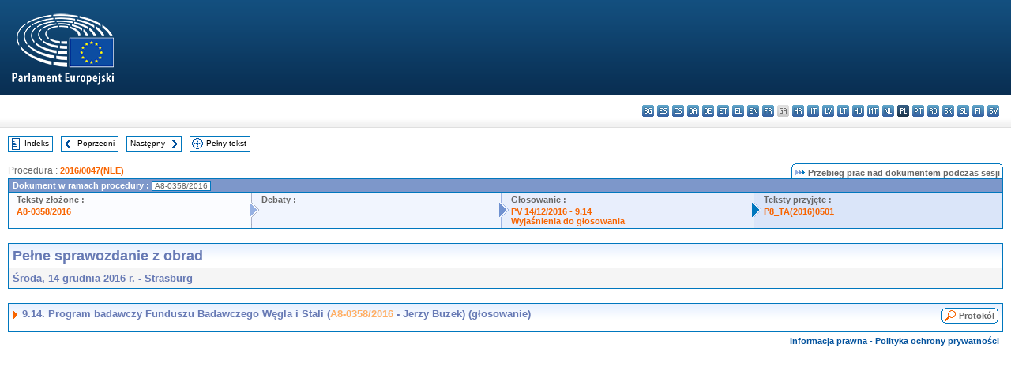

--- FILE ---
content_type: text/html; charset=UTF-8
request_url: https://www.europarl.europa.eu/doceo/document/CRE-8-2016-12-14-ITM-009-14_PL.html
body_size: 1860
content:
<!DOCTYPE html>
<html lang="en">
<head>
    <meta charset="utf-8">
    <meta name="viewport" content="width=device-width, initial-scale=1">
    <title></title>
    <style>
        body {
            font-family: "Arial";
        }
    </style>
    <script type="text/javascript">
    window.awsWafCookieDomainList = [];
    window.gokuProps = {
"key":"AQIDAHjcYu/GjX+QlghicBgQ/7bFaQZ+m5FKCMDnO+vTbNg96AEO9gbUdnuqRleedIFveoKBAAAAfjB8BgkqhkiG9w0BBwagbzBtAgEAMGgGCSqGSIb3DQEHATAeBglghkgBZQMEAS4wEQQMXCicb+XDQ2DOsA5iAgEQgDtOOjvqzKqZUOOF66YElXu3pyocg5gVC0/BC8tD+g1jRYn/JwfrKMBS9Rb8m+RPFq76YP0B8+1diFDu+g==",
          "iv":"D549CgCY+QAAAV5u",
          "context":"+dfe3TO1NbjD3UZsosl3R/QdIGigC0yx/rPYFBE7wEOFEOl6JbryIQ/K5U3/MmZ45fQEqp3D8LYYMD3InVpiP+38AoxaJ1Vd3F4Dj0898iinIXx0plWc+elRbrEpWD5FeaQdzJTnFJpFq8DoQ1HYPFPfKIGCaUE/z8RIW97/pq14QVzu3BoJa1smyNHZvwqnqIUKuULb3LxwMg7ASwm2l662IPnThmbgAUrmD3z8vnTJ33bbM83eG5TOP37GhGmH6YYF7AGPNOCJITcTYqXXieJo78Z1Fh2nAPrV/I53VxZyXiAbkNDKao/pzxUFDj6N6TmpQkiNhgvg/tV6qG7j//wBKavi113YW1AvAEekdyeKJL0Nm5DTkxkJ+auV5Cdy6We2N+ngzoVLz41Tzw=="
};
    </script>
    <script src="https://e3c1b12827d4.5ce583ec.us-east-2.token.awswaf.com/e3c1b12827d4/d7f65e927fcd/f9998b2f6105/challenge.js"></script>
</head>
<body>
    <div id="challenge-container"></div>
    <script type="text/javascript">
        AwsWafIntegration.saveReferrer();
        AwsWafIntegration.checkForceRefresh().then((forceRefresh) => {
            if (forceRefresh) {
                AwsWafIntegration.forceRefreshToken().then(() => {
                    window.location.reload(true);
                });
            } else {
                AwsWafIntegration.getToken().then(() => {
                    window.location.reload(true);
                });
            }
        });
    </script>
    <noscript>
        <h1>JavaScript is disabled</h1>
        In order to continue, we need to verify that you're not a robot.
        This requires JavaScript. Enable JavaScript and then reload the page.
    </noscript>
</body>
</html>